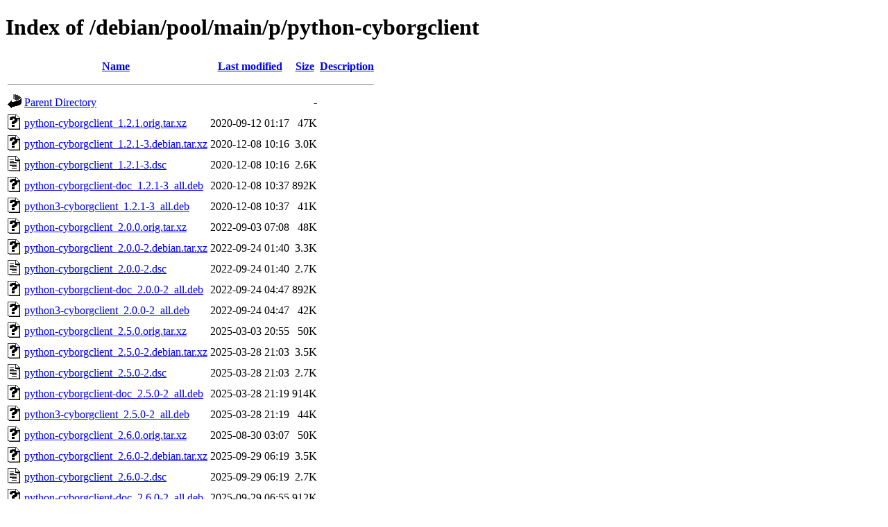

--- FILE ---
content_type: text/html;charset=UTF-8
request_url: http://ftp.wa.au.debian.org/debian/pool/main/p/python-cyborgclient/?C=M;O=A
body_size: 873
content:
<!DOCTYPE HTML PUBLIC "-//W3C//DTD HTML 4.01//EN" "http://www.w3.org/TR/html4/strict.dtd">
<html>
 <head>
  <title>Index of /debian/pool/main/p/python-cyborgclient</title>
 </head>
 <body>
<h1>Index of /debian/pool/main/p/python-cyborgclient</h1>
  <table>
   <tr><th valign="top"><img src="/icons/blank.gif" alt="[ICO]"></th><th><a href="?C=N;O=A">Name</a></th><th><a href="?C=M;O=D">Last modified</a></th><th><a href="?C=S;O=A">Size</a></th><th><a href="?C=D;O=A">Description</a></th></tr>
   <tr><th colspan="5"><hr></th></tr>
<tr><td valign="top"><img src="/icons/back.gif" alt="[PARENTDIR]"></td><td><a href="/debian/pool/main/p/">Parent Directory</a></td><td>&nbsp;</td><td align="right">  - </td><td>&nbsp;</td></tr>
<tr><td valign="top"><img src="/icons/unknown.gif" alt="[   ]"></td><td><a href="python-cyborgclient_1.2.1.orig.tar.xz">python-cyborgclient_1.2.1.orig.tar.xz</a></td><td align="right">2020-09-12 01:17  </td><td align="right"> 47K</td><td>&nbsp;</td></tr>
<tr><td valign="top"><img src="/icons/unknown.gif" alt="[   ]"></td><td><a href="python-cyborgclient_1.2.1-3.debian.tar.xz">python-cyborgclient_1.2.1-3.debian.tar.xz</a></td><td align="right">2020-12-08 10:16  </td><td align="right">3.0K</td><td>&nbsp;</td></tr>
<tr><td valign="top"><img src="/icons/text.gif" alt="[TXT]"></td><td><a href="python-cyborgclient_1.2.1-3.dsc">python-cyborgclient_1.2.1-3.dsc</a></td><td align="right">2020-12-08 10:16  </td><td align="right">2.6K</td><td>&nbsp;</td></tr>
<tr><td valign="top"><img src="/icons/unknown.gif" alt="[   ]"></td><td><a href="python-cyborgclient-doc_1.2.1-3_all.deb">python-cyborgclient-doc_1.2.1-3_all.deb</a></td><td align="right">2020-12-08 10:37  </td><td align="right">892K</td><td>&nbsp;</td></tr>
<tr><td valign="top"><img src="/icons/unknown.gif" alt="[   ]"></td><td><a href="python3-cyborgclient_1.2.1-3_all.deb">python3-cyborgclient_1.2.1-3_all.deb</a></td><td align="right">2020-12-08 10:37  </td><td align="right"> 41K</td><td>&nbsp;</td></tr>
<tr><td valign="top"><img src="/icons/unknown.gif" alt="[   ]"></td><td><a href="python-cyborgclient_2.0.0.orig.tar.xz">python-cyborgclient_2.0.0.orig.tar.xz</a></td><td align="right">2022-09-03 07:08  </td><td align="right"> 48K</td><td>&nbsp;</td></tr>
<tr><td valign="top"><img src="/icons/unknown.gif" alt="[   ]"></td><td><a href="python-cyborgclient_2.0.0-2.debian.tar.xz">python-cyborgclient_2.0.0-2.debian.tar.xz</a></td><td align="right">2022-09-24 01:40  </td><td align="right">3.3K</td><td>&nbsp;</td></tr>
<tr><td valign="top"><img src="/icons/text.gif" alt="[TXT]"></td><td><a href="python-cyborgclient_2.0.0-2.dsc">python-cyborgclient_2.0.0-2.dsc</a></td><td align="right">2022-09-24 01:40  </td><td align="right">2.7K</td><td>&nbsp;</td></tr>
<tr><td valign="top"><img src="/icons/unknown.gif" alt="[   ]"></td><td><a href="python-cyborgclient-doc_2.0.0-2_all.deb">python-cyborgclient-doc_2.0.0-2_all.deb</a></td><td align="right">2022-09-24 04:47  </td><td align="right">892K</td><td>&nbsp;</td></tr>
<tr><td valign="top"><img src="/icons/unknown.gif" alt="[   ]"></td><td><a href="python3-cyborgclient_2.0.0-2_all.deb">python3-cyborgclient_2.0.0-2_all.deb</a></td><td align="right">2022-09-24 04:47  </td><td align="right"> 42K</td><td>&nbsp;</td></tr>
<tr><td valign="top"><img src="/icons/unknown.gif" alt="[   ]"></td><td><a href="python-cyborgclient_2.5.0.orig.tar.xz">python-cyborgclient_2.5.0.orig.tar.xz</a></td><td align="right">2025-03-03 20:55  </td><td align="right"> 50K</td><td>&nbsp;</td></tr>
<tr><td valign="top"><img src="/icons/unknown.gif" alt="[   ]"></td><td><a href="python-cyborgclient_2.5.0-2.debian.tar.xz">python-cyborgclient_2.5.0-2.debian.tar.xz</a></td><td align="right">2025-03-28 21:03  </td><td align="right">3.5K</td><td>&nbsp;</td></tr>
<tr><td valign="top"><img src="/icons/text.gif" alt="[TXT]"></td><td><a href="python-cyborgclient_2.5.0-2.dsc">python-cyborgclient_2.5.0-2.dsc</a></td><td align="right">2025-03-28 21:03  </td><td align="right">2.7K</td><td>&nbsp;</td></tr>
<tr><td valign="top"><img src="/icons/unknown.gif" alt="[   ]"></td><td><a href="python-cyborgclient-doc_2.5.0-2_all.deb">python-cyborgclient-doc_2.5.0-2_all.deb</a></td><td align="right">2025-03-28 21:19  </td><td align="right">914K</td><td>&nbsp;</td></tr>
<tr><td valign="top"><img src="/icons/unknown.gif" alt="[   ]"></td><td><a href="python3-cyborgclient_2.5.0-2_all.deb">python3-cyborgclient_2.5.0-2_all.deb</a></td><td align="right">2025-03-28 21:19  </td><td align="right"> 44K</td><td>&nbsp;</td></tr>
<tr><td valign="top"><img src="/icons/unknown.gif" alt="[   ]"></td><td><a href="python-cyborgclient_2.6.0.orig.tar.xz">python-cyborgclient_2.6.0.orig.tar.xz</a></td><td align="right">2025-08-30 03:07  </td><td align="right"> 50K</td><td>&nbsp;</td></tr>
<tr><td valign="top"><img src="/icons/unknown.gif" alt="[   ]"></td><td><a href="python-cyborgclient_2.6.0-2.debian.tar.xz">python-cyborgclient_2.6.0-2.debian.tar.xz</a></td><td align="right">2025-09-29 06:19  </td><td align="right">3.5K</td><td>&nbsp;</td></tr>
<tr><td valign="top"><img src="/icons/text.gif" alt="[TXT]"></td><td><a href="python-cyborgclient_2.6.0-2.dsc">python-cyborgclient_2.6.0-2.dsc</a></td><td align="right">2025-09-29 06:19  </td><td align="right">2.7K</td><td>&nbsp;</td></tr>
<tr><td valign="top"><img src="/icons/unknown.gif" alt="[   ]"></td><td><a href="python-cyborgclient-doc_2.6.0-2_all.deb">python-cyborgclient-doc_2.6.0-2_all.deb</a></td><td align="right">2025-09-29 06:55  </td><td align="right">912K</td><td>&nbsp;</td></tr>
<tr><td valign="top"><img src="/icons/unknown.gif" alt="[   ]"></td><td><a href="python3-cyborgclient_2.6.0-2_all.deb">python3-cyborgclient_2.6.0-2_all.deb</a></td><td align="right">2025-09-29 06:55  </td><td align="right"> 44K</td><td>&nbsp;</td></tr>
   <tr><th colspan="5"><hr></th></tr>
</table>
<address>Apache/2.4.66 (Debian) Server at ftp.wa.au.debian.org Port 80</address>
</body></html>
